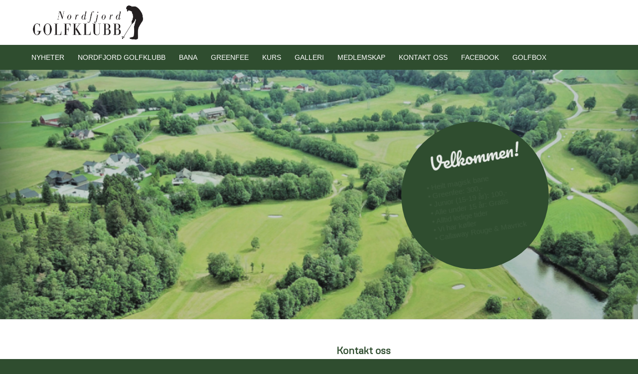

--- FILE ---
content_type: text/css
request_url: https://www.norgolf.com/wp-content/themes/mb-enfold/style.css
body_size: 4
content:
/*
Theme Name:     MB Enfold
Theme URI:      
Description:    Enfold child theme.
Author:         Mediebruket
Author URI:     
Template:       enfold
Version:        0.1.0
*/


--- FILE ---
content_type: application/javascript
request_url: https://www.golfforbundet.no/ngfGolfbox/golfbox_login.js
body_size: 5442
content:
'use strict';

/*** Init the script via ngfGolfBox-object
{
    trigger: Selector (String)
}
***/
const body = document.querySelector('body');
const FORGOTPW = "https://www.golfbox.no/setlanguage.asp?id=1044&rUrl=/portal/login/password.asp";

const generateHtml = (htmloutput) => {
    const html = `
        <div id="ngfGbModal" class="ngfGbModal-container" tabindex="-1" style='display: none;'>
            <div class="ngfGbModal-wrapper">
                <div class="ngfGbModal-inner">
                    <div class="ngfGbModal-hitbox">
                        <span class="ngfGbModal-close" data-dismiss="gbModal" aria-label="close">
                            <svg class="ngfGbModal-icon-close" xmlns="http://www.w3.org/2000/svg" width="12.531" height="12.531" viewBox="0 0 12.531 12.531">
                                <path d="M7.595,102.265l4.016-4.016.828-.828a.313.313,0,0,0,0-.443l-.886-.886a.313.313,0,0,0-.443,0l-4.844,4.844L1.421,96.092a.313.313,0,0,0-.443,0l-.887.886a.313.313,0,0,0,0,.443l4.845,4.845L.092,107.11a.313.313,0,0,0,0,.443l.886.886a.313.313,0,0,0,.443,0l4.845-4.844,4.016,4.016.828.828a.313.313,0,0,0,.443,0l.886-.886a.313.313,0,0,0,0-.443Z" transform="translate(0 -96)"/>
                            </svg>
                        </span>
                        <div class="ngfGbModal-golfbox">
                            <svg class="ngfGbModal-logo" xmlns="http://www.w3.org/2000/svg" width="211" height="48.504" viewBox="0 0 211 48.504">
                                <path d="M50.191,44.743a5.455,5.455,0,1,1-5.455-5.453,5.457,5.457,0,0,1,5.455,5.453" transform="translate(-20.487 -20.492)"/>
                                <path d="M78.014,45.323c0,2.53-1.671,4.718-3.881,4.909-2.4.206-4.487-1.988-4.487-4.909s2.092-5.113,4.487-4.909c2.21.189,3.881,2.38,3.881,4.909" transform="translate(-36.323 -21.071)"/>
                                <path d="M96.378,45.836c0,2.084-.786,4.025-1.909,4.39-1.352.435-2.664-1.492-2.664-4.39s1.312-4.826,2.664-4.389c1.123.366,1.909,2.308,1.909,4.389" transform="translate(-47.881 -21.584)"/>
                                <path d="M93.558,23.973c-.989-1.713-2.557-2.937-3.658-2.7-1.319.281-1.48,2.488-.106,4.874s3.372,3.346,4.274,2.344c.756-.835.477-2.8-.51-4.518" transform="translate(-46.331 -11.079)"/>
                                <path d="M45.318,14.232c-2.53,0-4.721,1.671-4.909,3.882-.2,2.4,1.987,4.489,4.909,4.489s5.112-2.092,4.909-4.489c-.19-2.21-2.379-3.882-4.909-3.882" transform="translate(-21.068 -7.423)"/>
                                <path d="M73.179,18.693c-1.683-1.681-4.115-2.317-5.613-1.3-1.737,1.183-1.578,4.079.629,6.286s5.1,2.365,6.283.627c1.017-1.5.381-3.931-1.3-5.612" transform="translate(-34.624 -8.816)"/>
                                <path d="M45.834,0c-2.083,0-4.023.786-4.386,1.912-.439,1.352,1.488,2.662,4.386,2.662s4.825-1.31,4.388-2.662C49.857.788,47.916,0,45.834,0" transform="translate(-21.584 -0.001)"/>
                                <path d="M68.59.942c-1.712-.988-3.68-1.266-4.517-.51-1,.9-.04,2.9,2.345,4.274s4.591,1.212,4.874-.106c.235-1.1-.986-2.667-2.7-3.657" transform="translate(-33.212 0)"/>
                                <path d="M14.23,45.323c0,2.53,1.671,4.718,3.88,4.909,2.4.206,4.489-1.988,4.489-4.909s-2.093-5.113-4.489-4.909c-2.209.189-3.88,2.38-3.88,4.909" transform="translate(-7.422 -21.071)"/>
                                <path d="M0,45.836c0,2.084.786,4.025,1.912,4.39,1.348.435,2.66-1.492,2.66-4.39s-1.312-4.826-2.66-4.389C.786,41.813,0,43.755,0,45.836" transform="translate(0 -21.584)"/>
                                <path d="M1.633,23.973c.986-1.713,2.556-2.937,3.657-2.7,1.319.281,1.482,2.488.106,4.874S2.025,29.492,1.121,28.49c-.754-.835-.477-2.8.512-4.518" transform="translate(-0.36 -11.079)"/>
                                <path d="M18.834,18.693c1.681-1.681,4.114-2.317,5.611-1.3,1.738,1.183,1.579,4.079-.627,6.286s-5.1,2.365-6.284.627c-1.019-1.5-.381-3.931,1.3-5.612" transform="translate(-8.89 -8.816)"/>
                                <path d="M24.442.942c1.713-.988,3.685-1.266,4.519-.51,1,.9.04,2.9-2.347,4.274s-4.59,1.212-4.875-.106c-.233-1.1.99-2.667,2.7-3.657" transform="translate(-11.323 0)"/>
                                <path d="M93.558,69.075c-.989,1.712-2.557,2.936-3.658,2.7-1.319-.282-1.48-2.491-.106-4.875s3.372-3.345,4.274-2.346c.756.835.477,2.807-.51,4.52" transform="translate(-46.331 -33.464)"/>
                                <path d="M45.318,78.017c-2.53,0-4.721-1.671-4.909-3.88-.2-2.4,1.987-4.489,4.909-4.489s5.112,2.092,4.909,4.489c-.19,2.209-2.379,3.88-4.909,3.88" transform="translate(-21.068 -36.325)"/>
                                <path d="M73.179,73.329c-1.683,1.683-4.115,2.32-5.613,1.3-1.737-1.181-1.578-4.079.629-6.285s5.1-2.368,6.283-.626c1.017,1.5.381,3.928-1.3,5.608" transform="translate(-34.624 -34.703)"/>
                                <path d="M45.834,96.386c-2.083,0-4.023-.786-4.386-1.914-.439-1.352,1.488-2.664,4.386-2.664s4.825,1.312,4.388,2.664c-.365,1.128-2.305,1.914-4.388,1.914" transform="translate(-21.584 -47.882)"/>
                                <path d="M68.59,94.258c-1.712.988-3.68,1.266-4.517.511-1-.9-.04-2.9,2.345-4.275s4.591-1.209,4.874.106c.235,1.1-.986,2.671-2.7,3.659" transform="translate(-33.212 -46.696)"/>
                                <path d="M1.633,69.075c.986,1.712,2.556,2.936,3.657,2.7,1.319-.282,1.482-2.491.106-4.875s-3.371-3.345-4.275-2.346c-.754.835-.477,2.807.512,4.52" transform="translate(-0.36 -33.464)"/>
                                <path d="M18.834,73.329c1.681,1.683,4.114,2.32,5.611,1.3,1.738-1.181,1.579-4.079-.627-6.285s-5.1-2.368-6.284-.626c-1.019,1.5-.381,3.928,1.3,5.608" transform="translate(-8.89 -34.703)"/>
                                <path d="M24.442,94.258c1.713.988,3.685,1.266,4.519.511,1-.9.04-2.9-2.347-4.275s-4.59-1.209-4.875.106c-.233,1.1.99,2.671,2.7,3.659" transform="translate(-11.323 -46.696)"/>
                                <path d="M204.787,49.186a1.461,1.461,0,0,1-1.461-1.461v-15.2c0-7.165,5.9-9.059,9.022-9.059s9.022,1.893,9.022,9.059a1.461,1.461,0,1,1-2.922,0c0-6.066-5.851-6.136-6.1-6.136-.619.005-6.1.224-6.1,6.136v15.2A1.46,1.46,0,0,1,204.787,49.186Zm83.186-7.6a1.458,1.458,0,0,1-1.035-.431L280.41,34.6l-6.528,6.557a1.461,1.461,0,1,1-2.071-2.061l6.537-6.567-6.537-6.568a1.461,1.461,0,0,1,2.071-2.062l6.528,6.558,6.528-6.558a1.461,1.461,0,0,1,2.071,2.062l-6.537,6.568,6.537,6.567a1.461,1.461,0,0,1-1.035,2.492Zm-30.249,0c-3.122,0-9.027-1.894-9.027-9.06s5.9-9.059,9.027-9.059,9.023,1.893,9.023,9.059S260.845,41.589,257.725,41.589Zm0-15.2c-.619.005-6.1.223-6.1,6.136,0,6.068,5.855,6.138,6.1,6.138.619-.005,6.1-.224,6.1-6.138C263.826,26.462,257.974,26.393,257.725,26.393Zm-22.689,15.2c-3.12,0-9.022-1.894-9.022-9.06v-15.2a1.461,1.461,0,1,1,2.922,0v15.2c0,5.914,5.481,6.133,6.106,6.138s6.095-.224,6.095-6.138c0-6.066-5.852-6.136-6.1-6.136a1.461,1.461,0,0,1,0-2.922c3.12,0,9.023,1.893,9.023,9.059S238.156,41.589,235.036,41.589Zm-37.813,0a1.461,1.461,0,0,1-1.461-1.462V17.333a1.461,1.461,0,0,1,2.922,0V40.128A1.461,1.461,0,0,1,197.222,41.589Zm-15.122,0c-3.121,0-9.023-1.894-9.023-9.06s5.9-9.059,9.023-9.059,9.023,1.893,9.023,9.059S185.22,41.589,182.1,41.589Zm0-15.2c-.619.005-6.1.224-6.1,6.136,0,6.068,5.851,6.138,6.1,6.138.619-.005,6.1-.224,6.1-6.138C188.2,26.462,182.349,26.393,182.1,26.393Zm-22.688,15.2c-3.121,0-9.023-1.894-9.023-9.06,0-3.133,1.886-9.059,9.023-9.059a1.461,1.461,0,0,1,0,2.922c-6.031,0-6.1,5.885-6.1,6.136,0,5.914,5.482,6.133,6.107,6.138.558-.005,5.149-.186,5.97-4.676h-5.976a1.461,1.461,0,0,1,0-2.922h7.563a1.461,1.461,0,0,1,1.461,1.461C168.436,39.7,162.533,41.589,159.412,41.589Z" transform="translate(-78.435 -8.278)"/>
                            </svg>
                            <form onsubmit="setTimeout('document.loginform.reset()', 200);" name="loginform" method="post" class="ngfGbModal-login-form" action="https://www.golfbox.no/login.asp" target="_blank">
                                <input type="hidden" value="true" name="loginform.submitted" id="ngfGbModal-loginform.submitted">
                                <input type="hidden" value="//www.norskgolf.no" name="redirect" id="redirect">
                                <input type="hidden" value="login" name="command" id="command">
                                <div class="ngfGbModal-fieldwrapper ngfGbModal-wrapper-1">
                                    <label for="ngfGbModal-email-golfbox">
                                        <svg class="ngfGbModal-icon-user" xmlns="http://www.w3.org/2000/svg" width="20.176" height="20.176" viewBox="0 0 20.176 20.176">
                                            <path d="M10.088,1.261A4.414,4.414,0,1,1,5.675,5.675a4.416,4.416,0,0,1,4.414-4.414m5.044,12.61a3.789,3.789,0,0,1,3.783,3.783v1.261H1.261V17.654a3.789,3.789,0,0,1,3.783-3.783c3.35,0,2.652.631,5.044.631s1.691-.631,5.044-.631M10.088,0a5.675,5.675,0,1,0,5.675,5.675A5.676,5.676,0,0,0,10.088,0Zm5.044,12.61c-3.641,0-2.8.631-5.044.631s-1.407-.631-5.044-.631A5.044,5.044,0,0,0,0,17.654v1.261a1.26,1.26,0,0,0,1.261,1.261H18.915a1.26,1.26,0,0,0,1.261-1.261V17.654A5.044,5.044,0,0,0,15.132,12.61Z"/>
                                        </svg>
                                    </label>
                                    <input id="ngfGbModal-email-golfbox" type="text" name="loginform.username" placeholder="Brukernavn">
                                </div>
                                <div class="ngfGbModal-fieldwrapper ngfGbModal-wrapper-2">
                                    <label for="ngfGbModal-pw-golfbox">
                                        <svg class="ngfGbModal-icon-key" xmlns="http://www.w3.org/2000/svg" width="17.392" height="19.877" viewBox="0 0 17.392 19.877">
                                            <path d="M15.528,8.7h-.621V6.269A6.212,6.212,0,1,0,2.485,6.211V8.7H1.863A1.864,1.864,0,0,0,0,10.558v7.454a1.864,1.864,0,0,0,1.863,1.863H15.528a1.864,1.864,0,0,0,1.863-1.863V10.558A1.864,1.864,0,0,0,15.528,8.7ZM3.727,6.211a4.969,4.969,0,1,1,9.938,0V8.7H3.727Zm11.8,12.423H1.863a.623.623,0,0,1-.621-.621V10.558a.623.623,0,0,1,.621-.621H15.528a.623.623,0,0,1,.621.621v7.454A.623.623,0,0,1,15.528,18.633Z" transform="translate(0 0.001)"/>
                                        </svg>
                                    </label>
                                    <input id="ngfGbModal-pw-golfbox" type="password" name="loginform.password" placeholder="Passord">
                                </div>
                                <div class="ngfGbModal-footerwrapper">
                                    <button type="submit" name="B2" class="ngfGbModal-login-button" onclick="closeModal()">Logg inn</button>
                                    <a target="_blank" href="${FORGOTPW}" class="ngfGbModal-forgot-pw">Glemt passord</a>
                                </div>
                            </form>
                        </div>
                    </div>
                </div>
                <div class="ngfGbModal-ngflogo-wrapper">
                    <a href="https://www.golfforbundet.no" target="_blank">
                        <svg class="ngfGbModal-ngflogo" xmlns="http://www.w3.org/2000/svg" width="54" height="52.472" viewBox="0 0 54 52.472">
                            <path d="M52.018,31.469c.711-4.8-1.542-9.862-1.627-14.921S54,0,54,0H0S3.553,11.4,3.553,16.463,1.172,26.581,1.862,31.469c1.023,7.816,5.571,12.946,13.287,15.092C25.579,50.071,26.893,52.3,27,52.472c.085-.171,1.371-2.4,11.745-5.912C46.44,44.415,50.987,39.271,52.018,31.469ZM34.105,2.657V15.731l-7.169,7.006-7.041-6.913V2.657Zm0,15.241V29.736l-6.039-5.89Zm-8.271,5.919c-2.188,2.132-4.263,4.135-5.968,5.805V17.955ZM4.348,30.922c-.6-4.37,1.457-8.9,1.457-13.457S3.062,2.657,3.062,2.657H17.806V13.806l-.753-.767h0c.156-.689-7.56-8.064-7.645-8.064a.711.711,0,0,0-.774.256h0a3.474,3.474,0,0,0-1.2,1.286c0,.711,6.778,6.395,7.546,6.949a4.121,4.121,0,0,0,.831.5l2,1.968V31.618c-1.7,1.641-2.785,2.679-2.913,2.764l-.341.263c-.171.171-.171.171-.256.171a.6.6,0,0,1-.348-.085c-.171-.085-2.061-1.634-3.084-2.4l-1.116-.86A1.258,1.258,0,0,0,8.8,31.3a2.132,2.132,0,0,0-1.116,1.286,2.949,2.949,0,0,0,0,2.4,3.553,3.553,0,0,0,1.8,1.286,18.473,18.473,0,0,0,3.6.853,2.046,2.046,0,0,0,1.542-.341A28.712,28.712,0,0,0,17.479,34.3l.341-.341V45.268c-1.386-1.457-11.674-1.712-13.5-14.317ZM27,49.815s-.348-1.421-7.105-4.263V31.924L27,24.932l7.105,7.041V45.531C27.412,48.358,27,49.815,27,49.815Zm9.159-15.852.341.334c.256.263,2.316,2.132,2.842,2.487a1.819,1.819,0,0,0,1.457.348,18.346,18.346,0,0,0,3.6-.86,3.055,3.055,0,0,0,1.719-1.2,2.949,2.949,0,0,0,0-2.4A2.132,2.132,0,0,0,45,31.384a1.2,1.2,0,0,0-.945.171l-1.116.853c-1.023.774-2.927,2.316-3.1,2.409a.483.483,0,0,1-.341.085c-.085,0-.085,0-.256-.171l-.348-.341c-.1-.085-1.123-1.073-2.736-2.643V15.866l1.918-1.89c.149,0,.27-.036.909-.512s7.546-6.26,7.546-6.949c0-.341-.774-1.03-1.116-1.286a1.059,1.059,0,0,0-.945-.256c-.078,0-7.4,6.992-7.524,7.986l-.767.76V2.657H50.9s-2.842,10.2-2.743,14.836,2.061,9.088,1.421,13.457h0c-1.8,12.6-12.079,12.861-13.457,14.317Z"/>
                            <path d="M11.218,35.184h1.265a.213.213,0,0,0,.192-.242V28.548a.086.086,0,0,1,.171-.014h0l2.913,6.089a.711.711,0,0,0,.774.426h1.286a.476.476,0,0,0,.512-.426V26.082a.1.1,0,0,0,0-.064.227.227,0,0,0-.256-.2H16.98a.234.234,0,0,0-.192.263V32.7a.1.1,0,0,1-.092.078.078.078,0,0,1-.078-.092h0l-3.084-6.395c-.178-.334-.348-.426-.6-.426H11.509a.554.554,0,0,0-.512.519v8.526a.1.1,0,0,0,0,.064.227.227,0,0,0,.22.213Z" transform="translate(-3.182 -7.473)"/>
                            <path d="M36.556,17.964a10.594,10.594,0,0,0,2.842-.171h0c.171-.085.256-.171.426-.256v-4.2a.121.121,0,0,0,0-.071.227.227,0,0,0-.277-.163H38.19a.234.234,0,0,0-.192.263v3.29H36.712c-.774,0-1.719-.6-1.719-2.4V12.393c0-1.8.86-2.4,1.719-2.4a22.07,22.07,0,0,1,2.743.085h.064a.234.234,0,0,0,.192-.256v-.86a.1.1,0,0,0,0-.064.234.234,0,0,0-.256-.192,15.894,15.894,0,0,0-2.842-.256c-1.634,0-3.6.853-3.6,3.858v1.8C33,17.111,35.085,17.964,36.556,17.964Z" transform="translate(-9.556 -2.446)"/>
                            <path d="M60.762,25.868a12.171,12.171,0,0,0-2.487-.171c-1.719,0-3.006.433-3.006,2.572v6.672a.234.234,0,0,0,.256.192h1.329a.234.234,0,0,0,.192-.263V31.012h3.659a.227.227,0,0,0,.2-.256h0v-.917a.234.234,0,0,0-.263-.2h-3.6V28.269c0-.853.256-1.116,1.03-1.116h2.686c.171.092.256-.085.256-.256v-.831a.234.234,0,0,0-.256-.2Z" transform="translate(-15.999 -7.437)"/>
                        </svg>
                    </a>
                </div>

            </div>
        </div>
    `;
    return html;
};
const htmloutput = '';

const attachModal = (element, helperIndex) => {
    element.addEventListener('click', (e) => {
        e.preventDefault();
        document.getElementById("ngfGbModal").style = "display: block;";
        document.getElementById("ngfGbModal").classList.add("ngfGbModalOpen");
    });
}

const attachClose = (config) => {
    const element = document.querySelector('.ngfGbModal-close');
    element.addEventListener('click', () => {
        document.getElementById("ngfGbModal").style = "display: none;";
        document.getElementById("ngfGbModal").classList.remove("ngfGbModalOpen");
    });
    document.addEventListener(
        'click',
        (event) => {
            const modalwindow = document.querySelector('#ngfGbModal');
            if(
                !event.target.closest('.ngfGbModal-hitbox') && 
                !event.target.closest(config.trigger) &&
                window.getComputedStyle(modalwindow).display === 'block'

            ){
                document.getElementById("ngfGbModal").style = "display: none;";
                document.getElementById("ngfGbModal").classList.remove("ngfGbModalOpen");
            }
            
        }
    );
}

const closeModal = () => {
    const modal = document.getElementById('ngfGbModal');
    modal.style.display = 'none';
}

const ngfGolfBox = {
    init: function(config){
        
        var el = document.querySelectorAll(config.trigger);
        if(el.length > 0){
            
            let newContent = document.createElement('div');
            newContent.innerHTML = generateHtml(htmloutput);
            
            while (newContent.firstChild){
                body.appendChild(newContent.firstChild);    
            }

            const newEl = document.querySelectorAll(config.trigger);
            newEl.forEach((button, index) => {
                attachModal(button, index);
            });
            attachClose(config);
            
        }else{
            console.warn("No elements matched the selector '" + config.trigger);
        }
        
    }
}

ngfGolfBox.init({
    trigger: ".golfboxLoginOpen"
});